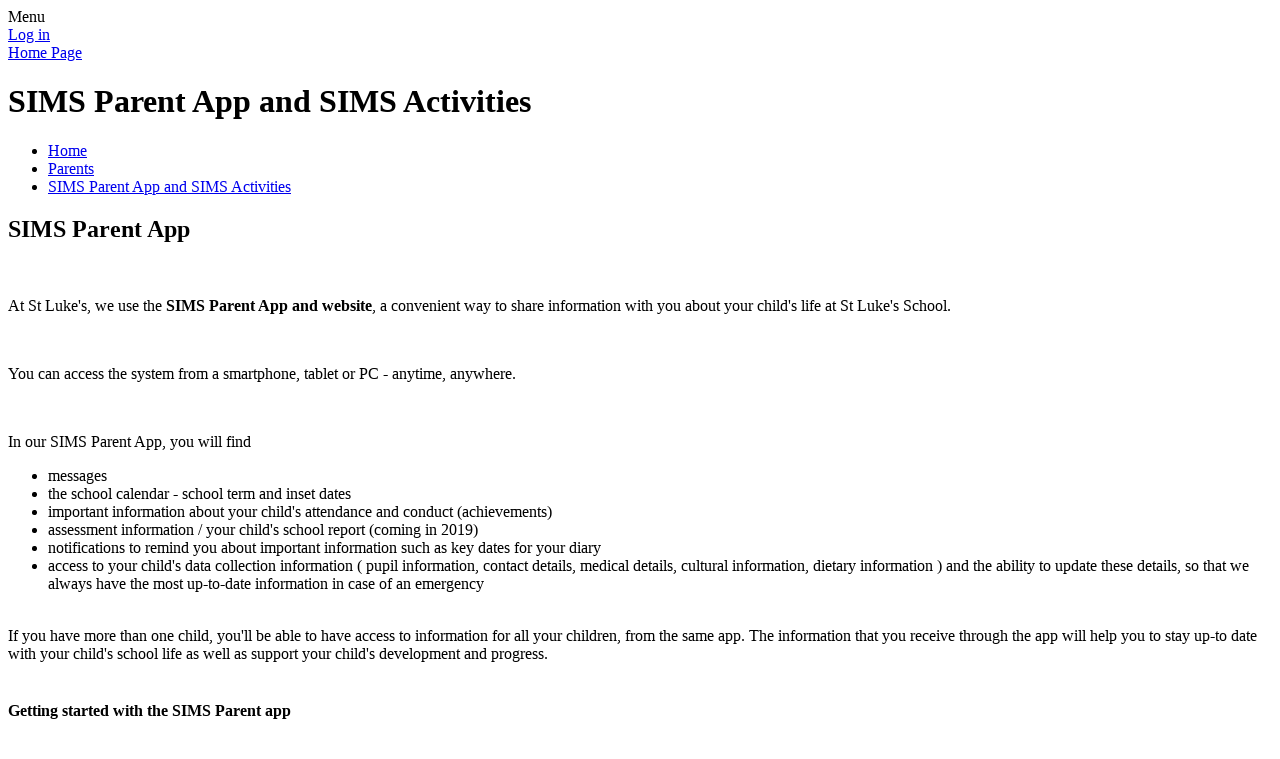

--- FILE ---
content_type: text/html; charset=utf-8
request_url: https://www.st-lukes.hants.sch.uk/sims-parent-app-and-sims-activities/
body_size: 51598
content:

<!DOCTYPE html>

            <!--[if IE 6]><html class="lt-ie10 lt-ie9 lt-ie8 lt-ie7 ie6 ie responsive" lang="en"><![endif]-->
            <!--[if IE 7]><html class="lt-ie10 lt-ie9 lt-ie8 ie7 ie responsive" lang="en"><![endif]-->
            <!--[if IE 8]><html class="lt-ie10 lt-ie9 ie8 ie responsive" lang="en"><![endif]-->
            <!--[if IE 9]><html class="lt-ie10 ie9 ie responsive" lang="en"><![endif]-->
            <!--[if gt IE 9]><!--><html class="responsive" lang="en"><!--<![endif]-->
            
    <head>
        <meta charset="utf-8">
        <meta http-equiv="X-UA-Compatible" content="IE=edge,chrome=1">
        <meta name="viewport" content="width=device-width, initial-scale=1, user-scalable=no, minimal-ui">
        <meta name="keywords" content="St Luke's Church of England Primary School">
        <meta name="description" content="St Luke's Church of England Primary School">

        <title>SIMS Parent App and SIMS Activities | St Luke's Church of England Primary School</title>

        




  <link rel="stylesheet" href="https://primarysite-prod-sorted.s3.amazonaws.com/static/7.0.4/gen/presenter_prologue_css.7b7812f9.css" type="text/css">




<style type="text/css">
  .ps_primarysite-editor_panel-site-coloured-content {
    background-color: #daf5ff!important;
  }
</style>


  <link rel="stylesheet" href="https://primarysite-prod-sorted.s3.amazonaws.com/static/7.0.4/gen/all-site-icon-choices.034951b5.css" type="text/css">



        
        <link rel="shortcut icon" href="https://primarysite-prod.s3.amazonaws.com/theme/StLukesChurchofEnglandPrimarySchoolLymington/favicon.ico">
        <link rel="apple-touch-icon" href="https://primarysite-prod.s3.amazonaws.com/theme/StLukesChurchofEnglandPrimarySchoolLymington/apple-touch-icon-precomposed.png">
        <link rel="apple-touch-icon-precomposed" href="https://primarysite-prod.s3.amazonaws.com/theme/StLukesChurchofEnglandPrimarySchoolLymington/apple-touch-icon-precomposed.png">
        
        <meta name="application-name" content="St Luke's Church of England Primary School">
        <meta name="msapplication-TileColor" content="#0B3D6A">
        <meta name="msapplication-TileImage" content="https://primarysite-prod.s3.amazonaws.com/theme/StLukesChurchofEnglandPrimarySchoolLymington/metro-icon.png">

        
        <link rel="stylesheet" type="text/css" href="https://primarysite-prod.s3.amazonaws.com/theme/StLukesChurchofEnglandPrimarySchoolLymington/style-global.css">
        <link rel="stylesheet" type="text/css" media="(min-width: 981px)" href="https://primarysite-prod.s3.amazonaws.com/theme/StLukesChurchofEnglandPrimarySchoolLymington/style.css">
        <link rel="stylesheet" type="text/css" media="(max-width: 980px)" href="https://primarysite-prod.s3.amazonaws.com/theme/StLukesChurchofEnglandPrimarySchoolLymington/style-responsive.css">
      
        
        <link href='https://fonts.googleapis.com/css?family=Raleway:400,700' rel='stylesheet' type='text/css'>

        

        

<script>
  // This is the first instance of `window.psProps`, so if these values are removed, make sure
  // `window.psProps = {};` is still there because it's used in other places.
  window.psProps = {
    lazyLoadFallbackScript: 'https://primarysite-prod-sorted.s3.amazonaws.com/static/7.0.4/gen/lazy_load.1bfa9561.js',
    picturefillScript: 'https://primarysite-prod-sorted.s3.amazonaws.com/static/7.0.4/gen/picturefill.a26ebc92.js'
  };
</script>


  <script type="text/javascript" src="https://primarysite-prod-sorted.s3.amazonaws.com/static/7.0.4/gen/presenter_prologue_js.cfb79a3d.js"></script>


<script type="text/javascript">
  function ie() {
    for (var v = 3, el = document.createElement('b'), all = el.all || [];
      el.innerHTML = '<!--[if gt IE ' + (++v) + ']><i><![endif]-->', all[0]; );
    return v > 4 ? v : document.documentMode;
  }

  $(function() {
    switch (ie()) {
      case 10:
        ps.el.html.addClass('ie10');
      case 9:
      case 8:
        ps.el.body.prepend(
          '<div class="unsupported-browser">' +
            '<span class="warning-logo">&#xe00a; </span>' +
            'This website may not display correctly as you are using an old version of ' +
            'Internet Explorer. <a href="/primarysite/unsupported-browser/">More info</a>' +
          '</div>');
        break;
    }
  });
</script>

<script type="text/javascript">
  $(function() {
    ps.el.body
      .data('social_media_url', 'https://social.secure-primarysite.net/site/stlukesprimarylymington/')
      .data('social_media_api', 'https://social.secure-primarysite.net/api/site-connected/stlukesprimarylymington/')
      .data('STATIC_URL', 'https://primarysite-prod-sorted.s3.amazonaws.com/static/7.0.4/')
      .data('site_width', 880)
      .data('news_width', 692)
      .data('csrf_token', 'uF5lHB0sfy8ZnlcQPAp9ReXaFCb498M0sxDhkdv8goRTgMBxIaYqKFol06M5BqnX')
      .data('disable_right_click', 'True')
      .data('normalize_css', 'https://primarysite-prod-sorted.s3.amazonaws.com/static/7.0.4/gen/normalize_css.7bf5a737.css')
      .data('ck_editor_counterbalances', 'https://primarysite-prod-sorted.s3.amazonaws.com/static/7.0.4/gen/ck_editor_counterbalances.2519b40e.css')
      .data('basic_site', false)
      // Seasonal Effects
      .data('include_seasonal_effects', '')
      .data('show_seasonal_effects_on_page', '')
      .data('seasonal_effect', '3')
      .data('can_enable_seasonal_effects', 'False')
      .data('seasonal_effect_active', 'False')
      .data('disablePicturesBlock', false)
      .data('hasNewCookiePopup', true);

    if (document.documentElement.dataset.userId) {
      window.updateCsrf();
    }
  });
</script>


<script>

function recaptchaCallback() {
    grecaptcha.ready(function() {
        var grecaptcha_execute = function(){
    grecaptcha.execute('6LcHwgAiAAAAAJ6ncdKlMyB1uNoe_CBvkfgBiJz1', {action: 'homepage'}).then(function(token) {
        document.querySelectorAll('input.django-recaptcha-hidden-field').forEach(function (value) {
            value.value = token;
        });
        return token;
    })
};
grecaptcha_execute()
setInterval(grecaptcha_execute, 120000);


    });
  };
</script>






    </head>

    <body>

        

        <div class="responsive-bar visible-small">
            <span class="navbar-toggle website-navbar-toggle visible-small" data-nav="website"></span>
            <span class="navigation-bar-title">Menu</span>
        </div>

        <div class="container-bottom">
        	<div class="container">
            <div class="inner-container">

                <span class="login-link small visible-large">
  <a href="https://stlukesprimarylymington.secure-primarysite.net/accounts/login/primarysite/?next=/sims-parent-app-and-sims-activities/" rel="nofollow">Log in</a>

</span>

                <header class="main-header">
                    
                    <a href="/" class="home-link" title="Home Page">Home Page</a>

                    
                </header>
              
                
              
                
                <section class="left-slideshow responsive-slideshow">
                   

<script type="text/javascript">
  var slideshows = (slideshows || []).concat({"left-slideshow": {"autoplay": 4, "identifier": "left-slideshow", "images": [{"image": "https://primarysite-prod-sorted.s3.amazonaws.com/stlukesprimarylymington/UploadedImage/adce0d44-4077-4a7b-9d2d-3c0c3c4fcdc5_1x1.jpeg"}, {"image": "https://primarysite-prod-sorted.s3.amazonaws.com/stlukesprimarylymington/UploadedImage/efb78641782b4417ae32b8fde6540a65_1x1.jpeg"}, {"image": "https://primarysite-prod-sorted.s3.amazonaws.com/stlukesprimarylymington/UploadedImage/868ca7d9-2eb7-4ea2-a597-f4c22eaf15e6_1x1.jpeg"}, {"image": "https://primarysite-prod-sorted.s3.amazonaws.com/stlukesprimarylymington/UploadedImage/44a71b0f-ca27-4a57-b9c5-9c1f2eac1bc2_1x1.jpeg"}, {"image": "https://primarysite-prod-sorted.s3.amazonaws.com/stlukesprimarylymington/UploadedImage/bdaa19de9e8c43e38f8df5eb215239b8_1x1.jpeg"}, {"image": "https://primarysite-prod-sorted.s3.amazonaws.com/stlukesprimarylymington/UploadedImage/e8d32d2d59f64116b0fe15e44fe2b710_1x1.jpeg"}, {"image": "https://primarysite-prod-sorted.s3.amazonaws.com/stlukesprimarylymington/UploadedImage/31e662a0-6267-4435-8162-31017f0053a5_1x1.jpeg"}, {"image": "https://primarysite-prod-sorted.s3.amazonaws.com/stlukesprimarylymington/UploadedImage/79e86e6e-7da6-40ac-9fc1-8a26bc36abf8_1x1.jpeg"}], "is_fullscreen": false, "show_on_mobile": true, "slideshow_description": ""}});
</script>


  
    <script async type="text/javascript" src="https://primarysite-prod-sorted.s3.amazonaws.com/static/7.0.4/gen/responsive_slideshow.23d621a3.js"></script>
  


                </section>
              
                
                <section class="right-slideshow responsive-slideshow">
                   

<script type="text/javascript">
  var slideshows = (slideshows || []).concat({"right-slideshow": {"autoplay": 4, "identifier": "right-slideshow", "images": [{"image": "https://primarysite-prod-sorted.s3.amazonaws.com/stlukesprimarylymington/UploadedImage/0ccb4c19-66f6-44ff-82a5-b187ab0d8c88_1x1.jpeg"}, {"image": "https://primarysite-prod-sorted.s3.amazonaws.com/stlukesprimarylymington/UploadedImage/8d851786-58c5-4eb4-809f-b060052edeeb_1x1.jpeg"}, {"image": "https://primarysite-prod-sorted.s3.amazonaws.com/stlukesprimarylymington/UploadedImage/e4394612-d869-4715-a85a-a85b753a7a8c_1x1.jpeg"}, {"image": "https://primarysite-prod-sorted.s3.amazonaws.com/stlukesprimarylymington/UploadedImage/0044ff55-6a13-407c-93db-aa8e930904ac_1x1.jpeg"}, {"image": "https://primarysite-prod-sorted.s3.amazonaws.com/stlukesprimarylymington/UploadedImage/8dece532-5d80-42b5-8c0b-01e6fc608451_1x1.jpeg"}, {"image": "https://primarysite-prod-sorted.s3.amazonaws.com/stlukesprimarylymington/UploadedImage/be40aba2-60d6-4c06-b107-67869921c0eb_1x1.jpeg"}, {"image": "https://primarysite-prod-sorted.s3.amazonaws.com/stlukesprimarylymington/UploadedImage/f7aa926b-42da-4777-8552-b2dd166056ab_1x1.jpeg"}, {"image": "https://primarysite-prod-sorted.s3.amazonaws.com/stlukesprimarylymington/UploadedImage/ca5b6675-ee73-4754-913f-7d86cb7a9a7c_1x1.jpeg"}], "is_fullscreen": false, "show_on_mobile": false, "slideshow_description": ""}});
</script>



                </section>

                <div class="content-container">
                    <h1 class="page-title">SIMS Parent App and SIMS Activities</h1>

                    <ul class="breadcrumbs small">
                        <li><a href="/">Home</a></li>

<li><a href="/topic/parents">Parents</a></li>

<li><a href="/sims-parent-app-and-sims-activities/">SIMS Parent App and SIMS Activities</a></li>


                    </ul>

                    <div class="one-col-layout">
<div class="column-one">
<div class="ps_content_type_pictures">


<div id="ps_images-section-427399854" class="rendered-pictures">
  <h2>SIMS Parent App</h2>

  
    <div class="ps-pictures">
      
        
          
          
          
          
        

        

        <div class="ps-pictures-content-1-across ps-pictures-content">
          <div class="ps-pictures-content-image-wrapper-34f3f7a1479d4bfcbb51f548c35fd096 ps-pictures-content-image-wrapper">
            <script>
              (function() {
                const image = document.createElement('img');
                const responsiveOneAcross = 'calc(100vw - 30px)';
                const responsiveTwoAcross = 'calc(((100vw - 30px) - 20px) / 2)';
                const responsiveThreeAcross = 'calc(((100vw - 30px) - (2 * 20px)) / 3)';
                const responsiveFourAcross = 'calc(((100vw - 30px) - (3 * 20px)) / 4)';

                image.className = 'ps-pictures-content-image lazyload is-hidden';

                image.dataset.srcset =
                  'https://primarysite-prod-sorted.s3.amazonaws.com/stlukesprimarylymington/UploadedImage/34f3f7a1479d4bfcbb51f548c35fd096_4x1.png 220w, ' +
                  'https://primarysite-prod-sorted.s3.amazonaws.com/stlukesprimarylymington/UploadedImage/34f3f7a1479d4bfcbb51f548c35fd096_3x1.png 293w, ' +
                  'https://primarysite-prod-sorted.s3.amazonaws.com/stlukesprimarylymington/UploadedImage/34f3f7a1479d4bfcbb51f548c35fd096_2x1.png 440w, ' +
                  'https://primarysite-prod-sorted.s3.amazonaws.com/stlukesprimarylymington/UploadedImage/34f3f7a1479d4bfcbb51f548c35fd096_1x1.png 880w';

                
                  image.setAttribute('sizes',
                    '(max-width: 980px) ' + responsiveOneAcross + ', ' +
                    '880px');
                

                image.alt = '';
                image.loading = 'lazy';

                document
                  .querySelector('.ps-pictures-content-image-wrapper-34f3f7a1479d4bfcbb51f548c35fd096')
                  .insertAdjacentElement('afterbegin', image);
              })();
            </script>

            <noscript>
              <img class="ps-pictures-content-image" src="https://primarysite-prod-sorted.s3.amazonaws.com/stlukesprimarylymington/UploadedImage/34f3f7a1479d4bfcbb51f548c35fd096_1x1.png" alt="">
            </noscript>

            
          </div>

          

          
        </div>
      
    </div>
  
</div>


</div>
<div class="ps_content_type_richtext">
<p>At St Luke&#39;s, we use the <strong>SIMS Parent App and website</strong>, a convenient way to share information with you about your child&#39;s life at St Luke&#39;s School.&nbsp;</p>

<p>&nbsp;</p>

<p>You can access the system from a smartphone, tablet or PC - anytime, anywhere.</p>

<p>&nbsp;</p>

<p>In our SIMS Parent App, you will find</p>

<ul>
	<li>messages&nbsp;&nbsp;&nbsp;&nbsp;&nbsp;&nbsp;&nbsp;</li>
	<li>the school calendar - school term and&nbsp;inset dates</li>
	<li>important information about your child&#39;s attendance and conduct (achievements)</li>
	<li>assessment information / your child&#39;s school report (coming in&nbsp;2019)</li>
	<li>notifications to remind you about important information such as key dates for your diary</li>
	<li>access to your child&#39;s data collection information ( pupil information, contact details, medical details, cultural information, dietary information ) and&nbsp;the ability to update&nbsp;these details, so that we always have the most up-to-date information in case of an emergency<br>
	&nbsp;</li>
</ul>

<p>If you have more than one child, you&#39;ll be able to have access to information for all your children, from the same app. The information that you receive through the app will help you to stay up-to date with your child&#39;s school life as well as support your child&#39;s development and progress.<br>
&nbsp;</p>

<h4><strong>Getting started with the SIMS Parent app</strong></h4>

<h4>&nbsp;</h4>

<ol>
	<li><strong>We will send you an activation email. S</strong><strong>imply click on the link </strong>from your tablet, PC or&nbsp;&nbsp; smartphone to activate your account</li>
	<li>You can then<strong> login using </strong>your normal <strong>Facebook, Twitter, Google </strong>or <strong>Microsoft</strong> username and password.&nbsp;</li>
	<li>From your smartphone or tablet, <strong>download the app </strong>from the Google Play or Apple App store - <strong>search for SIMS Parent</strong></li>
	<li>From a PC or Windows phone, login online at <a href="http://www.sims-parent.co.uk">www.sims-parent.co.uk</a>&nbsp;&nbsp;&nbsp;</li>
</ol>
</div>
<div class="ps_content_type_documents">
<div class="ps_rendered-documents">
  

  <ul class="inline-icon-compact ps_element-icon-small-stacked">
    
      <li>
        <span class="icon-image pdf document-icon"></span>

        
          <a href="https://primarysite-prod-sorted.s3.amazonaws.com/stlukesprimarylymington/UploadedDocument/38c1eb4887424bde818d87d43817827a/sims-parent-app-launch-letter.pdf">
        
          SIMS Parent App Launch Letter.pdf
        </a>
      </li>
    
  </ul>
</div>
</div>
<div class="ps_content_type_pictures">


<div id="ps_images-section-758818097" class="rendered-pictures">
  

  
    <div class="ps-pictures">
      
        
          
          
          
          
        

        

        <div class="ps-pictures-content-1-across ps-pictures-content">
          <div class="ps-pictures-content-image-wrapper-a4b426f02b194012b02c3614c8bee72e ps-pictures-content-image-wrapper">
            <script>
              (function() {
                const image = document.createElement('img');
                const responsiveOneAcross = 'calc(100vw - 30px)';
                const responsiveTwoAcross = 'calc(((100vw - 30px) - 20px) / 2)';
                const responsiveThreeAcross = 'calc(((100vw - 30px) - (2 * 20px)) / 3)';
                const responsiveFourAcross = 'calc(((100vw - 30px) - (3 * 20px)) / 4)';

                image.className = 'ps-pictures-content-image lazyload is-hidden';

                image.dataset.srcset =
                  'https://primarysite-prod-sorted.s3.amazonaws.com/stlukesprimarylymington/UploadedImage/a4b426f02b194012b02c3614c8bee72e_4x1.png 220w, ' +
                  'https://primarysite-prod-sorted.s3.amazonaws.com/stlukesprimarylymington/UploadedImage/a4b426f02b194012b02c3614c8bee72e_3x1.png 293w, ' +
                  'https://primarysite-prod-sorted.s3.amazonaws.com/stlukesprimarylymington/UploadedImage/a4b426f02b194012b02c3614c8bee72e_2x1.png 440w, ' +
                  'https://primarysite-prod-sorted.s3.amazonaws.com/stlukesprimarylymington/UploadedImage/a4b426f02b194012b02c3614c8bee72e_1x1.png 880w';

                
                  image.setAttribute('sizes',
                    '(max-width: 980px) ' + responsiveOneAcross + ', ' +
                    '880px');
                

                image.alt = '';
                image.loading = 'lazy';

                document
                  .querySelector('.ps-pictures-content-image-wrapper-a4b426f02b194012b02c3614c8bee72e')
                  .insertAdjacentElement('afterbegin', image);
              })();
            </script>

            <noscript>
              <img class="ps-pictures-content-image" src="https://primarysite-prod-sorted.s3.amazonaws.com/stlukesprimarylymington/UploadedImage/a4b426f02b194012b02c3614c8bee72e_1x1.png" alt="">
            </noscript>

            
          </div>

          

          
        </div>
      
        
          
          
          
          
        

        

        <div class="ps-pictures-content-1-across ps-pictures-content">
          <div class="ps-pictures-content-image-wrapper-3641562c95254cf39ec37d29fe25bfad ps-pictures-content-image-wrapper">
            <script>
              (function() {
                const image = document.createElement('img');
                const responsiveOneAcross = 'calc(100vw - 30px)';
                const responsiveTwoAcross = 'calc(((100vw - 30px) - 20px) / 2)';
                const responsiveThreeAcross = 'calc(((100vw - 30px) - (2 * 20px)) / 3)';
                const responsiveFourAcross = 'calc(((100vw - 30px) - (3 * 20px)) / 4)';

                image.className = 'ps-pictures-content-image lazyload is-hidden';

                image.dataset.srcset =
                  'https://primarysite-prod-sorted.s3.amazonaws.com/stlukesprimarylymington/UploadedImage/3641562c95254cf39ec37d29fe25bfad_4x1.png 220w, ' +
                  'https://primarysite-prod-sorted.s3.amazonaws.com/stlukesprimarylymington/UploadedImage/3641562c95254cf39ec37d29fe25bfad_3x1.png 293w, ' +
                  'https://primarysite-prod-sorted.s3.amazonaws.com/stlukesprimarylymington/UploadedImage/3641562c95254cf39ec37d29fe25bfad_2x1.png 440w, ' +
                  'https://primarysite-prod-sorted.s3.amazonaws.com/stlukesprimarylymington/UploadedImage/3641562c95254cf39ec37d29fe25bfad_1x1.png 880w';

                
                  image.setAttribute('sizes',
                    '(max-width: 980px) ' + responsiveOneAcross + ', ' +
                    '880px');
                

                image.alt = '';
                image.loading = 'lazy';

                document
                  .querySelector('.ps-pictures-content-image-wrapper-3641562c95254cf39ec37d29fe25bfad')
                  .insertAdjacentElement('afterbegin', image);
              })();
            </script>

            <noscript>
              <img class="ps-pictures-content-image" src="https://primarysite-prod-sorted.s3.amazonaws.com/stlukesprimarylymington/UploadedImage/3641562c95254cf39ec37d29fe25bfad_1x1.png" alt="">
            </noscript>

            
          </div>

          

          
        </div>
      
        
          
          
          
          
        

        

        <div class="ps-pictures-content-1-across ps-pictures-content">
          <div class="ps-pictures-content-image-wrapper-10d88fed7cd842e1aacdf9d09431a153 ps-pictures-content-image-wrapper">
            <script>
              (function() {
                const image = document.createElement('img');
                const responsiveOneAcross = 'calc(100vw - 30px)';
                const responsiveTwoAcross = 'calc(((100vw - 30px) - 20px) / 2)';
                const responsiveThreeAcross = 'calc(((100vw - 30px) - (2 * 20px)) / 3)';
                const responsiveFourAcross = 'calc(((100vw - 30px) - (3 * 20px)) / 4)';

                image.className = 'ps-pictures-content-image lazyload is-hidden';

                image.dataset.srcset =
                  'https://primarysite-prod-sorted.s3.amazonaws.com/stlukesprimarylymington/UploadedImage/10d88fed7cd842e1aacdf9d09431a153_4x1.png 220w, ' +
                  'https://primarysite-prod-sorted.s3.amazonaws.com/stlukesprimarylymington/UploadedImage/10d88fed7cd842e1aacdf9d09431a153_3x1.png 293w, ' +
                  'https://primarysite-prod-sorted.s3.amazonaws.com/stlukesprimarylymington/UploadedImage/10d88fed7cd842e1aacdf9d09431a153_2x1.png 440w, ' +
                  'https://primarysite-prod-sorted.s3.amazonaws.com/stlukesprimarylymington/UploadedImage/10d88fed7cd842e1aacdf9d09431a153_1x1.png 880w';

                
                  image.setAttribute('sizes',
                    '(max-width: 980px) ' + responsiveOneAcross + ', ' +
                    '880px');
                

                image.alt = '';
                image.loading = 'lazy';

                document
                  .querySelector('.ps-pictures-content-image-wrapper-10d88fed7cd842e1aacdf9d09431a153')
                  .insertAdjacentElement('afterbegin', image);
              })();
            </script>

            <noscript>
              <img class="ps-pictures-content-image" src="https://primarysite-prod-sorted.s3.amazonaws.com/stlukesprimarylymington/UploadedImage/10d88fed7cd842e1aacdf9d09431a153_1x1.png" alt="">
            </noscript>

            
          </div>

          

          
        </div>
      
    </div>
  
</div>


</div>
<div class="ps_content_type_pictures">


<div id="ps_images-section-55077578" class="rendered-pictures">
  <h2>SIMS Activities</h2>

  
    <div class="ps-pictures">
      
        
          
          
          
          
        

        

        <div class="ps-pictures-content-1-across ps-pictures-content">
          <div class="ps-pictures-content-image-wrapper-26b13a7ac85e4ec5892d35b8958680f2 ps-pictures-content-image-wrapper">
            <script>
              (function() {
                const image = document.createElement('img');
                const responsiveOneAcross = 'calc(100vw - 30px)';
                const responsiveTwoAcross = 'calc(((100vw - 30px) - 20px) / 2)';
                const responsiveThreeAcross = 'calc(((100vw - 30px) - (2 * 20px)) / 3)';
                const responsiveFourAcross = 'calc(((100vw - 30px) - (3 * 20px)) / 4)';

                image.className = 'ps-pictures-content-image lazyload is-hidden';

                image.dataset.srcset =
                  'https://primarysite-prod-sorted.s3.amazonaws.com/stlukesprimarylymington/UploadedImage/26b13a7ac85e4ec5892d35b8958680f2_4x1.png 220w, ' +
                  'https://primarysite-prod-sorted.s3.amazonaws.com/stlukesprimarylymington/UploadedImage/26b13a7ac85e4ec5892d35b8958680f2_3x1.png 293w, ' +
                  'https://primarysite-prod-sorted.s3.amazonaws.com/stlukesprimarylymington/UploadedImage/26b13a7ac85e4ec5892d35b8958680f2_2x1.png 440w, ' +
                  'https://primarysite-prod-sorted.s3.amazonaws.com/stlukesprimarylymington/UploadedImage/26b13a7ac85e4ec5892d35b8958680f2_1x1.png 880w';

                
                  image.setAttribute('sizes',
                    '(max-width: 980px) ' + responsiveOneAcross + ', ' +
                    '880px');
                

                image.alt = '';
                image.loading = 'lazy';

                document
                  .querySelector('.ps-pictures-content-image-wrapper-26b13a7ac85e4ec5892d35b8958680f2')
                  .insertAdjacentElement('afterbegin', image);
              })();
            </script>

            <noscript>
              <img class="ps-pictures-content-image" src="https://primarysite-prod-sorted.s3.amazonaws.com/stlukesprimarylymington/UploadedImage/26b13a7ac85e4ec5892d35b8958680f2_1x1.png" alt="">
            </noscript>

            
          </div>

          

          
        </div>
      
    </div>
  
</div>


</div>
<div class="ps_content_type_richtext">
<p style="margin-left: 0cm;"><span style="font-size: 1em;"><strong><span style='font-family: "Arial",sans-serif;'>SIMS Activities &ndash; an easy way to sign up for extra-curricular activities</span></strong></span></p>

<p style="margin-left: 0cm;"><span style="font-size: 1em;"><span style='font-family: "Arial",sans-serif;'>You can use SIMS Activities to view some of our extra-curricular activities quickly and easily.</span></span></p>

<p style="margin-left: 0cm;"><span style="font-size: 1em;"><span style='font-family: "Arial",sans-serif;'>You can access SIMS Activities from any internet &ndash; enabled device, including desktops, smart phones and tablets at <a href="https://parent.sims.co.uk/"><u><span style="color: #0000ff;">https://parent.sims.co.uk</span></u></a> </span></span></p>

<p style="margin-left: 0cm;">&nbsp;</p>

<p style="margin-left: 0cm;"><span style="font-size: 1em;"><span style='font-family: "Arial",sans-serif;'>In Sims Activities, you will be able to </span></span></p>

<ul>
	<li>
	<p><span style="font-size: 1em;"><span style="color: #000000;"><span style='font-family: "Arial",sans-serif;'>view a selection of school led extra-curricular activities, sports competitions and some clubs quickly and easily</span></span></span></p>
	</li>
	<li>
	<p><span style="font-size: 1em;"><span style="color: #000000;"><span style='font-family: "Arial",sans-serif;'><span style='font-family: "Arial",sans-serif;'>instantly sign up to activities or provide consent</span></span></span></span></p>
	</li>
	<li>
	<p><span style="font-size: 1em;"><span style="color: #000000;"><span style='font-family: "Arial",sans-serif;'><span style='font-family: "Arial",sans-serif;'>keep track of what activities you have signed up to</span></span></span></span></p>
	</li>
	<li>
	<p><span style="font-size: 1em;"><span style="color: #000000;"><span style='font-family: "Arial",sans-serif;'><span style='font-family: "Arial",sans-serif;'>be notified instantly of any updates to activities (such as delays, cancellations or any changes to activity details.)</span></span></span></span><br>
	&nbsp;</p>
	</li>
</ul>

<p style="margin-left: 0cm;"><span style="font-size: 1em;"><span style='font-family: "Arial",sans-serif;'>We use SIMS Activities to inform you of <strong>some</strong> of our sporting events and clubs run by school staff.</span></span></p>

<p style="margin-left: 0cm;">&nbsp;</p>

<p style="margin-left: 0cm;"><span style="font-size: 1em;"><span style='font-family: "Arial",sans-serif;'>Therefore, if SIMS Activities is used for an activity, rather than receiving a paper based letter, you will receive a SIMS Activities invite email from <a><span style="color: #000000;">norely@sims.co.uk</span></a> with a link to SIMS Activities inviting you to accept or decline a place in a competition or club. Once logged in to SIMS Activities, you will be able to view full details of the activity and also be able to consent to your child taking part. There will not be a need to return a paper based slip and the school will be able to print out registers for activities directly from SIMS Activities. Very cleverly, SIMS Activities also includes on registers all the contact and medical details that are already in SIMS Parent App. </span></span><br>
&nbsp;</p>

<p style="margin-left: 0cm;"><span style="font-size: 1em;"><span style='font-family: "Arial",sans-serif;'>A guide for parents about SIMS Activities is available below.</span></span></p>

<p style="margin-left: 0cm;">&nbsp;</p>

<p style="margin-left: 0cm;"><span style="font-size: 1em;"><span style='font-family: "Arial",sans-serif;'>We very much hope that both the SIMS Parent App and SIMS Activities will not only be easier and much more convenient for parents to use, but that they will both help us as a school to collect and manage data and extra-curricular activities much more efficiently. </span></span></p>
</div>
<div class="ps_content_type_documents">
<div class="ps_rendered-documents">
  

  <ul class="inline-icon-compact ps_element-icon-small-stacked">
    
      <li>
        <span class="icon-image pdf document-icon"></span>

        
          <a href="https://primarysite-prod-sorted.s3.amazonaws.com/stlukesprimarylymington/UploadedDocument/83df7f6fb89b42fbae16e9ac95833763/sims-activities-launch-letter.pdf">
        
          SIMS Activities Launch Letter.pdf
        </a>
      </li>
    
  </ul>
</div>
</div>
<div class="ps_content_type_external_link">

<ul class="inline-icon-compact ps_element-icon-small-stacked">
    <li>
        <span class="icon-image external-link"></span>
        <a href="http://simspublications.com/324595/user-guides.html" target="_blank">SIMS Activities Parent Guide</a>
    </li>
</ul>
</div>
</div>
</div>

                </div>

                <nav class="main-nav mobile-nav small">
                    <span class="close-mobile-nav" data-nav="website"></span>
                    <h2 class="ps_mobile-header">Website Menu</h2>

                    <ul>
                        <li class="ps_topic_link home-btn"><a href="/">Home</a></li>
                        <li class="ps_nav-top-level ps_submenu ps_topic_link ps_topic_slug_about-us"><a href="/topic/about-us" >About Us</a><ul><li class="  ps_page_link ps_page_slug_welcome-from-the-head"><a href="/welcome-from-the-head/" >Welcome from the Head</a></li>
<li class="  ps_page_link ps_page_slug_ethosaims"><a href="/ethosaims/" >Ethos/Aims</a></li>
<li class="  ps_page_link ps_page_slug_our-staff-team"><a href="/our-staff-team/" >Our Staff Team</a></li>
<li class="  ps_page_link ps_page_slug_st-lukes-governing-body"><a href="/st-lukes-governing-body/" >St Luke&#x27;s Governing Body</a></li>
<li class="  ps_page_link ps_page_slug_school-tour"><a href="/school-tour/" >School Tour</a></li>
<li class="  ps_page_link ps_page_slug_contact-us"><a href="/contact-us/" >Contact Us</a></li>
<li class="  ps_page_link ps_page_slug_job-vacancies"><a href="/job-vacancies/" >Job Vacancies</a></li>
<li class="  ps_page_link ps_page_slug_hisp-teacher-training"><a href="/hisp-teacher-training/" >HISP Teacher Training</a></li></ul></li>
                        <li class="ps_nav-top-level ps_submenu ps_topic_link ps_topic_slug_key-information"><a href="/topic/key-information" >Key Information</a><ul><li class="  ps_page_link ps_page_slug_admissionsprospective-parents"><a href="/admissionsprospective-parents/" >Admissions/Prospective Parents</a></li>
<li class="  ps_page_link ps_page_slug_covid-19-information"><a href="/covid-19-information/" >Covid-19 Information</a></li>
<li class="  ps_page_link ps_page_slug_church-school-inspection"><a href="/church-school-inspection/" >Church School Inspection</a></li>
<li class=" ps_submenu ps_page_link ps_page_slug_our-curriculum"><a href="/our-curriculum/" >Our Curriculum</a><ul><li class="  ps_page_link ps_page_slug_st-lukes-curriculum"><a href="/st-lukes-curriculum/" >St Luke&#x27;s Curriculum</a></li>
<li class="  ps_page_link ps_page_slug_our-learning-heroes"><a href="/our-learning-heroes/" >Our Learning Heroes</a></li>
<li class="  ps_page_link ps_page_slug_british-values-at-st-lukes"><a href="/british-values-at-st-lukes/" >British Values at St Luke&#x27;s</a></li>
<li class="  ps_page_link ps_page_slug_assessment"><a href="/assessment/" >Assessment</a></li>
<li class="  ps_page_link ps_page_slug_behaviour"><a href="/behaviour/" >Behaviour</a></li>
<li class="  ps_page_link ps_page_slug_early-years"><a href="/early-years/" >Early Years</a></li>
<li class="  ps_page_link ps_page_slug_phonics"><a href="/phonics/" >Phonics</a></li>
<li class="  ps_page_link ps_page_slug_writing"><a href="/writing/" >Writing</a></li>
<li class="  ps_page_link ps_page_slug_reading"><a href="/reading/" >Reading</a></li>
<li class="  ps_page_link ps_page_slug_spelling"><a href="/spelling/" >Spelling</a></li>
<li class="  ps_page_link ps_page_slug_spoken-language"><a href="/spoken-language/" >Spoken Language</a></li>
<li class=" ps_submenu ps_page_link ps_page_slug_maths-1"><a href="/maths-1/" >Maths</a><ul><li class="  ps_page_link ps_page_slug_click-here-for-parent-videos-for-singapore-maths"><a href="/click-here-for-parent-videos-for-singapore-maths/" >Click here for parent videos for Singapore Maths</a></li></ul></li>
<li class="  ps_page_link ps_page_slug_global-neighbours"><a href="/global-neighbours/" >Global Neighbours</a></li>
<li class="  ps_page_link ps_page_slug_opal-outdoor-play-and-learning"><a href="/opal-outdoor-play-and-learning/" >OPAL (Outdoor Play and Learning)</a></li>
<li class="  ps_page_link ps_page_slug_geography"><a href="/geography/" >Geography</a></li>
<li class="  ps_page_link ps_page_slug_languages"><a href="/languages/" >Languages</a></li>
<li class="  ps_page_link ps_page_slug_science"><a href="/science/" >Science</a></li>
<li class="  ps_page_link ps_page_slug_physical-education"><a href="/physical-education/" >Physical Education</a></li>
<li class="  ps_page_link ps_page_slug_design-and-technology"><a href="/design-and-technology/" >Design and Technology</a></li>
<li class="  ps_page_link ps_page_slug_art-and-design"><a href="/art-and-design/" >Art and Design</a></li>
<li class="  ps_page_link ps_page_slug_music"><a href="/music/" >Music</a></li>
<li class="  ps_page_link ps_page_slug_religious-education"><a href="/religious-education/" >Religious Education</a></li>
<li class="  ps_page_link ps_page_slug_relationships-health-and-sex-education-rhse"><a href="/relationships-health-and-sex-education-rhse/" >Relationships, Health and Sex Education (RHSE)</a></li>
<li class="  ps_page_link ps_page_slug_history"><a href="/history/" >History</a></li>
<li class="  ps_page_link ps_page_slug_computing"><a href="/computing/" >Computing</a></li></ul></li>
<li class="  ps_page_link ps_page_slug_e-safety"><a href="/e-safety/" >E-Safety</a></li>
<li class="  ps_page_link ps_page_slug_financial-information"><a href="/financial-information/" >Financial Information</a></li>
<li class="  ps_page_link ps_page_slug_heartsmart"><a href="/heartsmart/" >HeartSmart</a></li>
<li class="  ps_page_link ps_page_slug_ofsted"><a href="/ofsted/" >Ofsted</a></li>
<li class="  ps_page_link ps_page_slug_policies"><a href="/policies/" >Policies</a></li>
<li class="  ps_page_link ps_page_slug_pupil-premium-information"><a href="/pupil-premium-information/" >Pupil Premium Information</a></li>
<li class="  ps_page_link ps_page_slug_assessment-information-results"><a href="/assessment-information-results/" >Assessment Information / Results</a></li>
<li class="  ps_page_link ps_page_slug_special-educational-needs-and-disability-informati"><a href="/special-educational-needs-and-disability-informati/" >Special Educational Needs and Disability Information (SEND)</a></li>
<li class="  ps_page_link ps_page_slug_school-improvement"><a href="/school-improvement/" >School Improvement</a></li>
<li class="  ps_page_link ps_page_slug_the-school-day"><a href="/the-school-day/" >The School Day</a></li>
<li class="  ps_page_link ps_page_slug_sport"><a href="/sport/" >Sport</a></li>
<li class="  ps_page_link ps_page_slug_travel-to-school"><a href="/travel-to-school/" >Travel to School</a></li>
<li class="  ps_page_link ps_page_slug_secondary-schools"><a href="/secondary-schools/" >Secondary Schools</a></li>
<li class="  ps_page_link ps_page_slug_surveys"><a href="/surveys/" >Surveys</a></li></ul></li>
                        <li class="ps_nav-top-level ps_submenu ps_topic_link ps_topic_slug_news-and-events"><a href="/topic/news-and-events" >News and Events</a><ul><li class="  ps_page_link ps_page_slug_latest-news"><a href="/stream/news/full/1/-//" >Latest News</a></li>
<li class="  ps_page_link ps_page_slug_diary"><a href="/diary/grid/" >Diary</a></li>
<li class="  ps_page_link ps_page_slug_newsletters"><a href="/stream/newsletters/full/1/-//" >Newsletters</a></li>
<li class="  ps_page_link ps_page_slug_professional-support"><a href="/professional-support/" >Professional Support</a></li>
<li class="  ps_page_link ps_page_slug_holiday-activities"><a href="/holiday-activities/" >Holiday Activities</a></li></ul></li>
                        <li class="ps_nav-top-level ps_submenu ps_topic_link ps_topic_slug_community-events"><a href="/topic/community-events" >Community Events</a><ul><li class="  ps_page_link ps_page_slug_walktober"><a href="/walktober/" >Walktober</a></li>
<li class="  ps_page_link ps_page_slug_bonfire-night"><a href="/bonfire-night/" >Bonfire Night</a></li>
<li class="  ps_page_link ps_page_slug_foslss-christmas-fair"><a href="/foslss-christmas-fair/" >FOSLSS Christmas Fair</a></li>
<li class="  ps_page_link ps_page_slug_children-in-need"><a href="/children-in-need/" >Children in Need</a></li>
<li class="  ps_page_link ps_page_slug_infant-nativity"><a href="/infant-nativity/" >Infant Nativity</a></li>
<li class="  ps_page_link ps_page_slug_celtic-roundhouse-project"><a href="/celtic-roundhouse-project/" >Celtic Roundhouse Project</a></li>
<li class="  ps_page_link ps_page_slug_world-book-day-2020"><a href="/world-book-day-2020/" >World Book Day 2020</a></li>
<li class="  ps_page_link ps_page_slug_arts-week"><a href="/arts-week/" >Arts Week</a></li>
<li class="  ps_page_link ps_page_slug_comic-reliefred-nose-day"><a href="/comic-reliefred-nose-day/" >Comic Relief/Red Nose Day</a></li>
<li class="  ps_page_link ps_page_slug_bling-your-bike-to-school"><a href="/bling-your-bike-to-school/" >Bling your Bike to School</a></li>
<li class="  ps_page_link ps_page_slug_sports-day"><a href="/sports-day/" >Sports Day</a></li>
<li class="  ps_page_link ps_page_slug_foslss-woodland-fair"><a href="/foslss-woodland-fair/" >FOSLSS Woodland Fair</a></li>
<li class="  ps_page_link ps_page_slug_year-6-residential"><a href="/year-6-residential/" >Year 6 Residential</a></li>
<li class="  ps_page_link ps_page_slug_carnival-week"><a href="/carnival-week/" >Carnival Week</a></li>
<li class="  ps_page_link ps_page_slug_year-6-show"><a href="/year-6-show/" >Year 6 Show</a></li>
<li class="  ps_page_link ps_page_slug_sway-open-gardens"><a href="/sway-open-gardens/" >Sway Open Gardens</a></li>
<li class="  ps_page_link ps_page_slug_st-lukes-school-banner"><a href="/st-lukes-school-banner/" >St. Luke&#x27;s School Banner</a></li>
<li class="  ps_page_link ps_page_slug_queens-90th-birthday"><a href="/queens-90th-birthday/" >Queen&#x27;s 90th Birthday</a></li></ul></li>
                        <li class="ps_nav-top-level ps_submenu ps_topic_link ps_topic_slug_parents"><a href="/topic/parents" >Parents</a><ul><li class=" ps_submenu ps_page_link ps_page_slug_class-blogs"><a href="/class-blogs/" >Class Blogs</a><ul><li class="  ps_page_link ps_page_slug_school-council"><a href="/school-council/" >School Council</a></li>
<li class="  ps_page_link ps_page_slug_reception"><a href="/reception/" >Reception</a></li>
<li class="  ps_page_link ps_page_slug_year-1"><a href="/year-1/" >Year 1</a></li>
<li class="  ps_page_link ps_page_slug_year-2"><a href="/year-2/" >Year 2</a></li>
<li class=" ps_submenu ps_page_link ps_page_slug_year-3"><a href="/year-3/" >Year 3</a><ul><li class="  ps_page_link ps_page_slug_example-texts-for-use-at-home"><a href="/example-texts-for-use-at-home/" >Example texts for use at home</a></li></ul></li>
<li class="  ps_page_link ps_page_slug_year-4"><a href="/year-4/" >Year 4</a></li>
<li class=" ps_submenu ps_page_link ps_page_slug_year-5"><a href="/year-5/" >Year 5</a><ul><li class="  ps_page_link ps_page_slug_writing-model-texts"><a href="/writing-model-texts/" >Writing - Model Texts</a></li></ul></li>
<li class="  ps_page_link ps_page_slug_year-6"><a href="/year-6/" >Year 6</a></li>
<li class="  ps_page_link ps_page_slug_eco-warriors"><a href="/eco-warriors/" >Eco Warriors</a></li></ul></li>
<li class="  ps_page_link ps_page_slug_school-dinners"><a href="/school-dinners/" >School Dinners</a></li>
<li class="  ps_page_link ps_page_slug_extra-curricular"><a href="/extra-curricular/" >Extra Curricular</a></li>
<li class="  ps_page_link ps_page_slug_remote-learning"><a href="/remote-learning/" >Remote Learning</a></li>
<li class="  ps_page_link ps_page_slug_google-classroom"><a href="/google-classroom/" >Google Classroom</a></li>
<li class="  ps_page_link ps_page_slug_school-uniform"><a href="/school-uniform/" >School Uniform</a></li>
<li class="  ps_page_link ps_page_slug_breakfast-club-and-after-school-club"><a href="/breakfast-club-and-after-school-club/" >Breakfast Club and After School Club</a></li>
<li class="  ps_page_link ps_page_slug_letters-to-parents"><a href="/letters-to-parents/" >Letters to Parents</a></li>
<li class="  ps_page_link ps_page_slug_sims-parent-app-and-sims-activities"><a href="/sims-parent-app-and-sims-activities/" >SIMS Parent App and SIMS Activities</a></li>
<li class="  ps_page_link ps_page_slug_smartphone-free-childhood-at-st-lukes-school"><a href="/smartphone-free-childhood-at-st-lukes-school/" >Smartphone Free Childhood at St Luke&#x27;s School</a></li>
<li class="  ps_page_link ps_page_slug_foslss-pta"><a href="/foslss-pta/" >FOSLSS (PTA)</a></li>
<li class="  ps_page_link ps_page_slug_local-community-support"><a href="/local-community-support/" >Local Community Support</a></li>
<li class="  ps_page_link ps_page_slug_hcc-term-dates"><a href="/hcc-term-dates/" >HCC Term Dates</a></li>
<li class="  ps_page_link ps_page_slug_useful-websites"><a href="/useful-websites/" >Useful Websites</a></li></ul></li>

                        
            <li class="main-nav-download-app">


</li>

            <li class="login-responsive visible-small">
                        
                            
  <a href="https://stlukesprimarylymington.secure-primarysite.net/accounts/login/primarysite/?next=/sims-parent-app-and-sims-activities/" rel="nofollow">Log in</a>


                        
                        </li>
                    </ul>
                </nav>


                <footer class="main-footer small">
                    
                  
                
                <section class="cp-awards-outer-wrap">
                  <div class="cp-awards-wrap">
                    <section class="cp-awards-move">
                    </section>
                  </div>
                  <a class="ceop" href="https://www.ceop.police.uk/safety-centre/" alt="CEOP Internet Safety" title="CEOP Internet Safety" target="_blank">&nbsp;</a>
                </section>
                  
                    <div class="footer-links small">
                        <ul class="footer-left">
                          <li><a href="/special/sitemap/">Sitemap</a></li>
                          <li><a href="/special/cookie-information/">Cookie Information</a></li>
                          <li><a href="/special/policy/">Website Policy</a></li>
                        </ul>

                        <ul class="text-right">
                            <li>All website content copyright &copy; <br>St Luke's Church of England Primary School</li>
                            <li><a href="https://primarysite.net">School Website Design by PrimarySite</a></li>
                        </ul>
                    </div>
                </footer>
              
                
        				<section data-cookie="google-search" class="google-search">
            				<textarea data-template="cookie" hidden>
<form action="https://www.google.com/cse" id="cse-search-box">
                				<div>
                  				<input type="hidden" name="cx" value="018064204022535857943:b0xdxx7ewg8">
                  				<input type="hidden" name="ie" value="UTF-8">
                  				<input type="text" name="q" size="30">
                  				<input type="submit" name="sa" value="Search">
                				</div>
            				</form>
            				<script type="text/javascript" src="https://www.google.com/cse/brand?form=cse-search-box&amp;lang=en"></script>
</textarea>
        				</section>

            </div>
        	</div>
        </div>

        
        <div class="scroll-top">&#xe000;<span>Top</span></div>

        
        



<script>
  (function() {
    const htmlElement = document.documentElement;

    htmlElement.dataset.gitRevision = '7.0.4';
    htmlElement.dataset.sentryPublicDsn = '';
    htmlElement.dataset.userId = '';
  })();
</script>


  <script type="text/javascript" src="https://primarysite-prod-sorted.s3.amazonaws.com/static/7.0.4/gen/raven_js.8e8cd4fb.js"></script>






  <div class="cookie-settings">
    <div class="cookie-settings-popup">
      <h1 class="cookie-settings-popup-heading">Cookies</h1>

      <p>Unfortunately not the ones with chocolate chips.</p>
      <p>Our cookies ensure you get the best experience on our website.</p>
      <p>Please make your choice!</p>

      <span class="cookie-settings-popup-buttons">
        <button class="cookie-settings-popup-buttons-reject" aria-label="Reject all cookies" type="button" tabindex="1">
          Reject all
        </button>
        <button class="cookie-settings-popup-buttons-accept" aria-label="Accept all cookies" type="button" tabindex="2">
          Accept all
        </button>
        <button class="cookie-settings-popup-buttons-custom" aria-label="Customise cookie settings" type="button" tabindex="3">
          Customise cookie settings
        </button>
      </span>
    </div>

    <div class="cookie-settings-options-popup">
      <div class="cookie-settings-options-popup-content">
        <h1 class="cookie-settings-options-popup-heading" tabindex="-1">Cookies</h1>
        <p>
          Some cookies are necessary in order to make this website function correctly. These are set
          by default and whilst you can block or delete them by changing your browser settings, some
          functionality such as being able to log in to the website will not work if you do this.
          The necessary cookies set on this website are as follows:
        </p>

        <h2 class="cookie-settings-options-popup-sub-heading">Website CMS</h2>
        <p class="cookie-settings-options-popup-text">
          A 'sessionid' token is required for logging in to the website and a 'crfstoken' token is
          used to prevent cross site request forgery.<br>
          An 'alertDismissed' token is used to prevent certain alerts from re-appearing if they have
          been dismissed.<br>
          An 'awsUploads' object is used to facilitate file uploads.
        </p>

        <h2 class="cookie-settings-options-popup-sub-heading">Matomo</h2>
        <p class="cookie-settings-options-popup-text">
          We use
          <a href="https://matomo.org/faq/general/faq_146/" target="_blank" rel="noopener noreferrer">Matomo cookies</a>
          to improve the website performance by capturing information such as browser and device
          types. The data from this cookie is anonymised.
        </p>

        <h2 class="cookie-settings-options-popup-sub-heading">reCaptcha</h2>
        <p class="cookie-settings-options-popup-text">
          Cookies are used to help distinguish between humans and bots on contact forms on this
          website.
        </p>

        <h2 class="cookie-settings-options-popup-sub-heading">Cookie notice</h2>
        <p class="cookie-settings-options-popup-text">
          A cookie is used to store your cookie preferences for this website.
        </p>

        Cookies that are not necessary to make the website work, but which enable additional
        functionality, can also be set. By default these cookies are disabled, but you can choose to
        enable them below:
      </div>

      <div class="cookie-settings-options-popup-buttons">
        <button class="cookie-settings-options-popup-buttons-reject" aria-label="Reject all cookies" type="button">
          Reject all
        </button>
        <button class="cookie-settings-options-popup-buttons-accept" aria-label="Accept all cookies" type="button">
          Accept all
        </button>
        <button class="cookie-settings-options-popup-buttons-save" aria-label="Save cookie settings" type="button">
          Save
        </button>
      </div>
    </div>
  </div>

  
    <script type="text/javascript" src="https://primarysite-prod-sorted.s3.amazonaws.com/static/7.0.4/gen/cookies_js.aedb4301.js"></script>
  






  <script class="common-scripts-script" src="https://primarysite-prod-sorted.s3.amazonaws.com/static/7.0.4/gen/common_scripts.4317a259.js"></script>




<script>
    if (document.querySelectorAll('input.django-recaptcha-hidden-field').length > 0) {
        var s = document.createElement('script');
        s.setAttribute('src','https://www.google.com/recaptcha/api.js?render=6LcHwgAiAAAAAJ6ncdKlMyB1uNoe_CBvkfgBiJz1');
        s.onload=recaptchaCallback;
        document.body.appendChild(s);
    }
</script>


        <script type="text/javascript" src="https://primarysite-prod.s3.amazonaws.com/theme/StLukesChurchofEnglandPrimarySchoolLymington/app.js"></script>
        

        <script type="text/javascript">
  var _paq = _paq || [];

  (function() {
    var u = 'https://piwik.secure-primarysite.net/';

    _paq.push(['setTrackerUrl', u + 'piwik.php']);

    var psHostnameRegex = new RegExp('^([A-Za-z0-9-]{1,63}\\.)+secure-primarysite.net', 'i');

    if (psHostnameRegex.test(window.location.hostname)) {
      // If you're on the subdomain use the common subdomain tracker.
      _paq.push(['setSiteId', 1]);
      _paq.push(['setCookieDomain', '*.secure-primarysite.net']);
      _paq.push(['setDomains', '*.secure-primarysite.net']);
    } else {
      // If you're not on the subdomain use the site specific tracker.
      _paq.push(['setSiteId', 2893]);
    }

    _paq.push(['trackPageView']);
    _paq.push(['enableLinkTracking']);

    var d = document,
        g = d.createElement('script'),
        s = d.getElementsByTagName('script')[0];

    g.type = 'text/javascript';
    g.defer = true;
    g.async = true;
    g.src = u + 'piwik.js';
    s.parentNode.insertBefore(g, s);
  })();
</script>

    </body>
</html>
